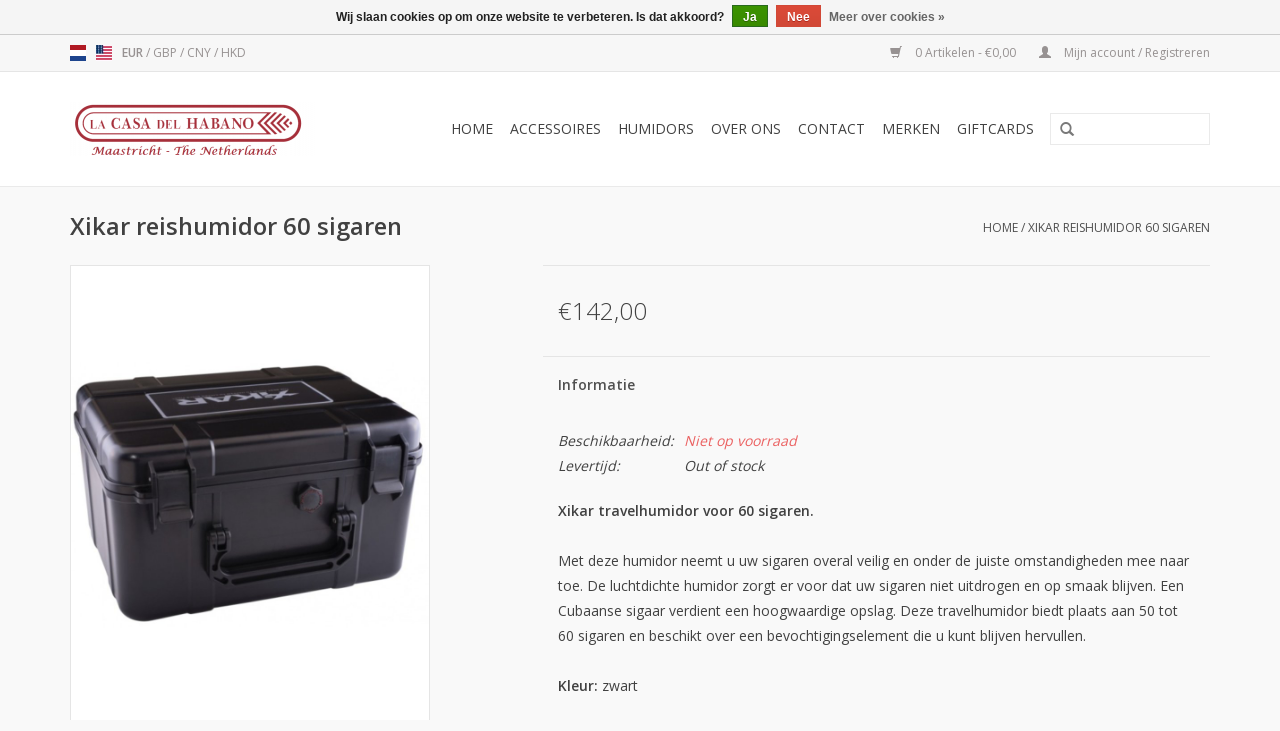

--- FILE ---
content_type: text/html;charset=utf-8
request_url: https://www.lacasadelhabanomaastricht.nl/nl/xikar-reishumidor-60-sigaren.html
body_size: 5465
content:
<!DOCTYPE html>
<html lang="nl">
  <head>
    <meta charset="utf-8"/>
<!-- [START] 'blocks/head.rain' -->
<!--

  (c) 2008-2026 Lightspeed Netherlands B.V.
  http://www.lightspeedhq.com
  Generated: 21-01-2026 @ 07:47:39

-->
<link rel="canonical" href="https://www.lacasadelhabanomaastricht.nl/nl/xikar-reishumidor-60-sigaren.html"/>
<link rel="alternate" href="https://www.lacasadelhabanomaastricht.nl/nl/index.rss" type="application/rss+xml" title="Nieuwe producten"/>
<link href="https://cdn.webshopapp.com/assets/cookielaw.css?2025-02-20" rel="stylesheet" type="text/css"/>
<meta name="robots" content="noodp,noydir"/>
<meta name="google-site-verification" content="DrpGYgaMX19PH3PSNECmxLK-3no_wbMyCdfHTbq29_o"/>
<meta property="og:url" content="https://www.lacasadelhabanomaastricht.nl/nl/xikar-reishumidor-60-sigaren.html?source=facebook"/>
<meta property="og:site_name" content="La Casa del Habano Maastricht"/>
<meta property="og:title" content="Xikar reishumidor 60 sigaren "/>
<meta property="og:description" content="Neem uw sigaren overal veilig mee naar toe met de Xikar travelhumidor"/>
<meta property="og:image" content="https://cdn.webshopapp.com/shops/281004/files/292081986/xikar-xikar-reishumidor-60-sigaren.jpg"/>
<!--[if lt IE 9]>
<script src="https://cdn.webshopapp.com/assets/html5shiv.js?2025-02-20"></script>
<![endif]-->
<!-- [END] 'blocks/head.rain' -->
    <title>Xikar reishumidor 60 sigaren  - La Casa del Habano Maastricht</title>
    <meta name="description" content="Neem uw sigaren overal veilig mee naar toe met de Xikar travelhumidor" />
    <meta name="keywords" content="Xikar, Xikar, reishumidor, 60, , sigaren, Cuba, Cuban, Havana, Habanos, Cuban cigars, La Casa del Habano, LCDH, Cigar store, Cigars, Cigar, sigaar, sigaren, sigarenwinkel, sigaren maastricht, Sigaren maastricht, Taxfree cigars, taxfree tabacco, haban" />
    <meta http-equiv="X-UA-Compatible" content="IE=edge,chrome=1">
    <meta name="viewport" content="width=device-width, initial-scale=1.0">
    <meta name="apple-mobile-web-app-capable" content="yes">
    <meta name="apple-mobile-web-app-status-bar-style" content="black">

    <link rel="shortcut icon" href="https://cdn.webshopapp.com/shops/281004/themes/159686/assets/favicon.ico?20230113123411" type="image/x-icon" />
    <link href='//fonts.googleapis.com/css?family=Open%20Sans:400,300,600' rel='stylesheet' type='text/css'>
    <link href='//fonts.googleapis.com/css?family=Open%20Sans:400,300,600' rel='stylesheet' type='text/css'>
    <link rel="shortcut icon" href="https://cdn.webshopapp.com/shops/281004/themes/159686/assets/favicon.ico?20230113123411" type="image/x-icon" /> 
    <link rel="stylesheet" href="https://cdn.webshopapp.com/shops/281004/themes/159686/assets/bootstrap-min.css?20251022104312" />
    <link rel="stylesheet" href="https://cdn.webshopapp.com/shops/281004/themes/159686/assets/style.css?20251022104312" />    
    <link rel="stylesheet" href="https://cdn.webshopapp.com/shops/281004/themes/159686/assets/settings.css?20251022104312" />  
    <link rel="stylesheet" href="https://cdn.webshopapp.com/assets/gui-2-0.css?2025-02-20" />
    <link rel="stylesheet" href="https://cdn.webshopapp.com/assets/gui-responsive-2-0.css?2025-02-20" />   
    <link rel="stylesheet" href="https://cdn.webshopapp.com/shops/281004/themes/159686/assets/custom.css?20251022104312" />
        
    <script src="https://cdn.webshopapp.com/assets/jquery-1-9-1.js?2025-02-20"></script>
    <script src="https://cdn.webshopapp.com/assets/jquery-ui-1-10-1.js?2025-02-20"></script>
   
    <script type="text/javascript" src="https://cdn.webshopapp.com/shops/281004/themes/159686/assets/global.js?20251022104312"></script>
		<script type="text/javascript" src="https://cdn.webshopapp.com/shops/281004/themes/159686/assets/bootstrap-min.js?20251022104312"></script>
    <script type="text/javascript" src="https://cdn.webshopapp.com/shops/281004/themes/159686/assets/jcarousel.js?20251022104312"></script>
    <script type="text/javascript" src="https://cdn.webshopapp.com/assets/gui.js?2025-02-20"></script>
    <script type="text/javascript" src="https://cdn.webshopapp.com/assets/gui-responsive-2-0.js?2025-02-20"></script>
    
    <script type="text/javascript" src="https://cdn.webshopapp.com/shops/281004/themes/159686/assets/share42.js?20251022104312"></script> 
        
    <!--[if lt IE 9]>
    <link rel="stylesheet" href="https://cdn.webshopapp.com/shops/281004/themes/159686/assets/style-ie.css?20251022104312" />
    <![endif]-->
    <link rel="stylesheet" media="print" href="https://cdn.webshopapp.com/shops/281004/themes/159686/assets/print-min.css?20251022104312" />
  </head>
  <body>
    <header>
      <div class="topnav">
        <div class="container">
                    <div class="left">
                        <div class="languages">
                  

  <a class="flag nl" title="Nederlands" lang="nl" href="https://www.lacasadelhabanomaastricht.nl/nl/go/product/98654109">nl</a>
  <a class="flag us" title="English (US)" lang="us" href="https://www.lacasadelhabanomaastricht.nl/us/go/product/98654109">us</a>
            </div>
                                    <div class="currencies">
                            <a href="https://www.lacasadelhabanomaastricht.nl/nl/session/currency/eur/" class="active" title="eur">
                EUR
              </a>
               /                             <a href="https://www.lacasadelhabanomaastricht.nl/nl/session/currency/gbp/"  title="gbp">
                GBP
              </a>
               /                             <a href="https://www.lacasadelhabanomaastricht.nl/nl/session/currency/cny/"  title="cny">
                CNY
              </a>
               /                             <a href="https://www.lacasadelhabanomaastricht.nl/nl/session/currency/hkd/"  title="hkd">
                HKD
              </a>
                                        </div>
                      </div>
                    <div class="right">
            <a href="https://www.lacasadelhabanomaastricht.nl/nl/cart/" title="Winkelwagen" class="cart"> 
              <span class="glyphicon glyphicon-shopping-cart"></span>
              0 Artikelen - €0,00
            </a>
            <a href="https://www.lacasadelhabanomaastricht.nl/nl/account/" title="Mijn account" class="my-account">
              <span class="glyphicon glyphicon-user"></span>
                            Mijn account / Registreren
                          </a>
          </div>
        </div>
      </div>
      <div class="navigation container">
        <div class="align">
          <ul class="burger">
            <img src="https://cdn.webshopapp.com/shops/281004/themes/159686/assets/hamburger.png?20230113123411" width="32" height="32" alt="Menu">
          </ul>

                      <div class="vertical logo">
              <a href="https://www.lacasadelhabanomaastricht.nl/nl/" title="La Casa del Habano Maastricht">
                <img src="https://cdn.webshopapp.com/shops/281004/themes/159686/assets/logo.png?20230113123411" alt="La Casa del Habano Maastricht" />
              </a>
            </div>
          
          <nav class="nonbounce desktop vertical">
            <form action="https://www.lacasadelhabanomaastricht.nl/nl/search/" method="get" id="formSearch">
              <input type="text" name="q" autocomplete="off"  value=""/>
              <span onclick="$('#formSearch').submit();" title="Zoeken" class="glyphicon glyphicon-search"></span>
            </form>
            <ul>
              <li class="item home ">
                <a class="itemLink" href="https://www.lacasadelhabanomaastricht.nl/nl/">Home</a>
              </li>
                                          <li class="item sub">
                <a class="itemLink" href="https://www.lacasadelhabanomaastricht.nl/nl/accessoires/" title="Accessoires">Accessoires</a>
                                <span class="glyphicon glyphicon-play"></span>
                <ul class="subnav">
                                    <li class="subitem">
                    <a class="subitemLink" href="https://www.lacasadelhabanomaastricht.nl/nl/accessoires/aanstekers/" title="Aanstekers">Aanstekers</a>
                                        <ul class="subnav">
                                            <li class="subitem">
                        <a class="subitemLink" href="https://www.lacasadelhabanomaastricht.nl/nl/accessoires/aanstekers/st-dupont/" title="S.T. Dupont">S.T. Dupont</a>
                      </li>
                                            <li class="subitem">
                        <a class="subitemLink" href="https://www.lacasadelhabanomaastricht.nl/nl/accessoires/aanstekers/xikar/" title="Xikar ">Xikar </a>
                      </li>
                                            <li class="subitem">
                        <a class="subitemLink" href="https://www.lacasadelhabanomaastricht.nl/nl/accessoires/aanstekers/colibri/" title="Colibri">Colibri</a>
                      </li>
                                          </ul>
                                      </li>
                                    <li class="subitem">
                    <a class="subitemLink" href="https://www.lacasadelhabanomaastricht.nl/nl/accessoires/asbakken/" title="Asbakken">Asbakken</a>
                                      </li>
                                    <li class="subitem">
                    <a class="subitemLink" href="https://www.lacasadelhabanomaastricht.nl/nl/accessoires/bevochtiging/" title="Bevochtiging">Bevochtiging</a>
                                        <ul class="subnav">
                                            <li class="subitem">
                        <a class="subitemLink" href="https://www.lacasadelhabanomaastricht.nl/nl/accessoires/bevochtiging/boveda/" title="Boveda">Boveda</a>
                      </li>
                                            <li class="subitem">
                        <a class="subitemLink" href="https://www.lacasadelhabanomaastricht.nl/nl/accessoires/bevochtiging/xikar/" title="Xikar">Xikar</a>
                      </li>
                                          </ul>
                                      </li>
                                    <li class="subitem">
                    <a class="subitemLink" href="https://www.lacasadelhabanomaastricht.nl/nl/accessoires/reishumidors/" title="Reishumidors">Reishumidors</a>
                                      </li>
                                    <li class="subitem">
                    <a class="subitemLink" href="https://www.lacasadelhabanomaastricht.nl/nl/accessoires/sigaren-knippers/" title="Sigaren knippers">Sigaren knippers</a>
                                      </li>
                                    <li class="subitem">
                    <a class="subitemLink" href="https://www.lacasadelhabanomaastricht.nl/nl/accessoires/sigarenboren/" title="Sigarenboren">Sigarenboren</a>
                                      </li>
                                    <li class="subitem">
                    <a class="subitemLink" href="https://www.lacasadelhabanomaastricht.nl/nl/accessoires/les-fines-lames/" title="Les Fines Lames">Les Fines Lames</a>
                                      </li>
                                    <li class="subitem">
                    <a class="subitemLink" href="https://www.lacasadelhabanomaastricht.nl/nl/accessoires/sigarenkokers/" title="Sigarenkokers">Sigarenkokers</a>
                                      </li>
                                  </ul>
                              </li>
                            <li class="item">
                <a class="itemLink" href="https://www.lacasadelhabanomaastricht.nl/nl/humidors/" title="Humidors">Humidors</a>
                              </li>
                            <li class="item sub">
                <a class="itemLink" href="https://www.lacasadelhabanomaastricht.nl/nl/over-ons/" title="Over ons">Over ons</a>
                                <span class="glyphicon glyphicon-play"></span>
                <ul class="subnav">
                                    <li class="subitem">
                    <a class="subitemLink" href="https://www.lacasadelhabanomaastricht.nl/nl/over-ons/la-casa-del-habano/" title="La Casa del Habano">La Casa del Habano</a>
                                      </li>
                                  </ul>
                              </li>
                            <li class="item">
                <a class="itemLink" href="https://www.lacasadelhabanomaastricht.nl/nl/contact/" title="Contact">Contact</a>
                              </li>
                                                                      <li class="footerbrands item"><a class="itemLink" href="https://www.lacasadelhabanomaastricht.nl/nl/brands/" title="Merken">Merken</a></li>
                                                        <li class="item"><a class="itemLink" href="https://www.lacasadelhabanomaastricht.nl/nl/buy-gift-card/" title="Giftcards">Giftcards</a></li>
  						            </ul>
            <span class="glyphicon glyphicon-remove"></span>  
          </nav>
        </div>
      </div>
    </header>
    
    <div class="wrapper">
      <div class="container content">
                <div itemscope itemtype="http://schema.org/Product">
  <div class="page-title row">
  <meta itemprop="description" content="Neem uw sigaren overal veilig mee naar toe met de Xikar travelhumidor" />  <div class="col-sm-6 col-md-6">
    <h1 class="product-page" itemprop="name" content="Xikar Xikar reishumidor 60  sigaren">       Xikar reishumidor 60  sigaren </h1> 
      </div>
  <div class="col-sm-6 col-md-6 breadcrumbs text-right">
    <a href="https://www.lacasadelhabanomaastricht.nl/nl/" title="Home">Home</a>
    
        / <a href="https://www.lacasadelhabanomaastricht.nl/nl/xikar-reishumidor-60-sigaren.html">Xikar reishumidor 60  sigaren</a>
      </div>  
</div>
<div class="product-wrap row">
  <div class="product-img col-sm-4 col-md-4">
    <div class="zoombox">
      <div class="images"> 
        <meta itemprop="image" content="https://cdn.webshopapp.com/shops/281004/files/292081986/300x250x2/xikar-xikar-reishumidor-60-sigaren.jpg" />       
                <a class="zoom first" data-image-id="292081986">             
                                  <img src="https://cdn.webshopapp.com/shops/281004/files/292081986/800x1024x2/xikar-xikar-reishumidor-60-sigaren.jpg" alt="Xikar Xikar reishumidor 60  sigaren">
                              </a> 
              </div>
      
      <div class="thumbs row">
                <div class="col-xs-3 col-sm-4 col-md-4">
          <a data-image-id="292081986">
                                        <img src="https://cdn.webshopapp.com/shops/281004/files/292081986/156x230x2/xikar-xikar-reishumidor-60-sigaren.jpg" alt="Xikar Xikar reishumidor 60  sigaren" title="Xikar Xikar reishumidor 60  sigaren"/>
                                    </a>
        </div>
              </div>  
    </div>
  </div>
 
  <div itemprop="offers" itemscope itemtype="http://schema.org/Offer" class="product-info col-sm-8 col-md-7 col-md-offset-1"> 
    <meta itemprop="price" content="142.00" />
    <meta itemprop="priceCurrency" content="EUR" /> 
    <meta itemprop="itemCondition" itemtype="http://schema.org/OfferItemCondition" content="http://schema.org/NewCondition"/>
          <meta itemprop="availability" content="" />
          
    <form action="https://www.lacasadelhabanomaastricht.nl/nl/cart/add/198036558/" id=
        "product_configure_form" method="post">
              <input type="hidden" name="bundle_id" id="product_configure_bundle_id" value="">
            <div class="product-price row">
        <div class="price-wrap col-xs-5 col-md-5"> 
                    <span class="price" style="line-height: 30px;">€142,00
             
 
        </div>
        <div class="cart col-xs-7 col-md-7"> 
          <div class="cart">
                      </div>
        </div>
      </div>
    </form>   

    <div class="product-tabs row">
      <div class="tabs">
        <ul>
          <li class="active col-2 information"><a rel="info" href="#">Informatie</a></li>
                            </ul>
      </div>                    
      <div class="tabsPages">
        <div class="page info active">
          <table class="details">
                                               
         
                        <tr class="availability">
              <td>Beschikbaarheid:</td>
                
              <td><span class="out-of-stock">Niet op voorraad</span></td> 
                          </tr> 
              
                
                        <tr class="deliverytime">
              <td>Levertijd:</td>
              <td>Out of stock</td>
            </tr>
                        
          </table>
         
          
                    <div class="clearfix"></div>
          
          <div class="description hidden-xs body-font-size"><strong>Xikar travelhumidor voor 60 sigaren.</strong></div>
<div class="description hidden-xs body-font-size"> </div>
<div class="description hidden-xs body-font-size">Met deze humidor neemt u uw sigaren overal veilig en onder de juiste omstandigheden mee naar toe. De luchtdichte humidor zorgt er voor dat uw sigaren niet uitdrogen en op smaak blijven. Een Cubaanse sigaar verdient een hoogwaardige opslag. Deze travelhumidor biedt plaats aan 50 tot 60 sigaren en beschikt over een bevochtigingselement die u kunt blijven hervullen.</div>
<div class="description hidden-xs body-font-size"> </div>
<div class="description hidden-xs body-font-size"><strong>Kleur:</strong> zwart</div>
<div class="product-timings grid center">
<div class="stock grid-cell grow0 hidden-xs">
<div class="green grid center"> </div>
</div>
</div>
          
                    
        </div>
        
        <div class="page reviews">
                              
          <div class="bottom">
            <div class="right">
              <a href="https://www.lacasadelhabanomaastricht.nl/nl/account/review/98654109/">Je beoordeling toevoegen</a>
            </div>
            <span>0</span> sterren op basis van <span>0</span> beoordelingen
          </div>          
        </div>
      </div>
    </div>
  </div>
</div>
<div class="product-actions row">
  <div class="social-media col-xs-12 col-md-4">
    <div class="share42init"  data-url="https://www.lacasadelhabanomaastricht.nl/nl/xikar-reishumidor-60-sigaren.html" data-image="https://cdn.webshopapp.com/shops/281004/files/292081986/300x250x2/xikar-xikar-reishumidor-60-sigaren.jpg" ></div>
  </div>
  <div class="col-md-7 col-xs-12 col-md-offset-1 ">
    <div class="tags-actions row">
      <div class="tags col-xs-12 col-md-4">
                                <a href="https://www.lacasadelhabanomaastricht.nl/nl/brands/xikar/" title="product.brand.title"><h2 itemprop="brand" content="Xikar">Xikar</h2></a>
              </div>
      <div class="actions col-xs-12 col-md-8 text-right">
        <a href="https://www.lacasadelhabanomaastricht.nl/nl/account/wishlistAdd/98654109/?variant_id=198036558" title="Aan verlanglijst toevoegen">Aan verlanglijst toevoegen</a> / 
        <a href="https://www.lacasadelhabanomaastricht.nl/nl/compare/add/198036558/" title="Toevoegen om te vergelijken">
          Toevoegen om te vergelijken
        </a> / 
                <a href="#" onclick="window.print(); return false;" title="Afdrukken">
          Afdrukken
        </a>
      </div>      
    </div>
  </div>    
</div>

   
  
</div>


<script src="https://cdn.webshopapp.com/shops/281004/themes/159686/assets/jquery-zoom-min.js?20251022104312" type="text/javascript"></script>
<script type="text/javascript">
function updateQuantity(way){
    var quantity = parseInt($('.cart input').val());

    if (way == 'up'){
        if (quantity < 10000){
            quantity++;
        } else {
            quantity = 10000;
        }
    } else {
        if (quantity > 1){
            quantity--;
        } else {
            quantity = 1;
        }
    }

    $('.cart input').val(quantity);
}
</script>      </div>
      
      <footer>
        <hr class="full-width" />
        <div class="container">
          <div class="social row">
                        <div class="newsletter col-xs-12 col-sm-7 col-md-7">
              <span class="title">Meld je aan voor onze nieuwsbrief:</span>
              <form id="formNewsletter" action="https://www.lacasadelhabanomaastricht.nl/nl/account/newsletter/" method="post">
                <input type="hidden" name="key" value="f43c40a34090dc323c67a004044a41f2" />
                <input type="text" name="email" id="formNewsletterEmail" value="" placeholder="E-mail"/>
                <a class="btn glyphicon glyphicon-send" href="#" onclick="$('#formNewsletter').submit(); return false;" title="Abonneer" ><span>Abonneer</span></a>
              </form>
            </div>
            
                      </div>
          <hr class="full-width" />
          <div class="links row">
            <div class="col-xs-12 col-sm-3 col-md-3">
                <label class="footercollapse" for="_1">
                  <strong>Klantenservice</strong>
                  <span class="glyphicon glyphicon-chevron-down hidden-sm hidden-md hidden-lg"></span></label>
                    <input class="footercollapse_input hidden-md hidden-lg hidden-sm" id="_1" type="checkbox">
                    <div class="list">
  
                  <ul class="no-underline no-list-style">
                                                <li><a href="https://www.lacasadelhabanomaastricht.nl/nl/service/general-terms-conditions/" title="Algemene voorwaarden" >Algemene voorwaarden</a>
                        </li>
                                                <li><a href="https://www.lacasadelhabanomaastricht.nl/nl/service/disclaimer/" title="Disclaimer" >Disclaimer</a>
                        </li>
                                                <li><a href="https://www.lacasadelhabanomaastricht.nl/nl/service/privacy-policy/" title=" Privacy beleid " > Privacy beleid </a>
                        </li>
                                                <li><a href="https://www.lacasadelhabanomaastricht.nl/nl/service/payment-methods/" title=" Betaalmethodes" > Betaalmethodes</a>
                        </li>
                                                <li><a href="https://www.lacasadelhabanomaastricht.nl/nl/service/shipping-returns/" title="Verzendkosten" >Verzendkosten</a>
                        </li>
                                                <li><a href="https://www.lacasadelhabanomaastricht.nl/nl/service/" title="Klantenservice" >Klantenservice</a>
                        </li>
                                                <li><a href="https://www.lacasadelhabanomaastricht.nl/nl/sitemap/" title="Sitemap" >Sitemap</a>
                        </li>
                                            </ul>
                  </div> 
             
            </div>     
       
            
            <div class="col-xs-12 col-sm-3 col-md-3">
          <label class="footercollapse" for="_2">
                  <strong>Producten</strong>
                  <span class="glyphicon glyphicon-chevron-down hidden-sm hidden-md hidden-lg"></span></label>
                    <input class="footercollapse_input hidden-md hidden-lg hidden-sm" id="_2" type="checkbox">
                    <div class="list">
              <ul>
                <li><a href="https://www.lacasadelhabanomaastricht.nl/nl/collection/" title="Alle producten">Alle producten</a></li>
                <li><a href="https://www.lacasadelhabanomaastricht.nl/nl/collection/?sort=newest" title="Nieuwe producten">Nieuwe producten</a></li>
                <li><a href="https://www.lacasadelhabanomaastricht.nl/nl/collection/offers/" title="Aanbiedingen">Aanbiedingen</a></li>
                <li><a href="https://www.lacasadelhabanomaastricht.nl/nl/brands/" title="Merken">Merken</a></li>                <li><a href="https://www.lacasadelhabanomaastricht.nl/nl/tags/" title="Tags">Tags</a></li>                <li><a href="https://www.lacasadelhabanomaastricht.nl/nl/index.rss" title="RSS-feed">RSS-feed</a></li>
              </ul>
            </div>
            </div>
            
            <div class="col-xs-12 col-sm-3 col-md-3">
              <label class="footercollapse" for="_3">
                  <strong>
                                Mijn account
                              </strong>
                  <span class="glyphicon glyphicon-chevron-down hidden-sm hidden-md hidden-lg"></span></label>
                    <input class="footercollapse_input hidden-md hidden-lg hidden-sm" id="_3" type="checkbox">
                    <div class="list">
            
           
              <ul>
                                <li><a href="https://www.lacasadelhabanomaastricht.nl/nl/account/" title="Registreren">Registreren</a></li>
                                <li><a href="https://www.lacasadelhabanomaastricht.nl/nl/account/orders/" title="Mijn bestellingen">Mijn bestellingen</a></li>
                                <li><a href="https://www.lacasadelhabanomaastricht.nl/nl/account/wishlist/" title="Mijn verlanglijst">Mijn verlanglijst</a></li>
                              </ul>
            </div>
            </div>
            <div class="col-xs-12 col-sm-3 col-md-3">
                 <label class="footercollapse" for="_4">
                  <strong>La Casa del Habano Maastricht </strong>
                  <span class="glyphicon glyphicon-chevron-down hidden-sm hidden-md hidden-lg"></span></label>
                    <input class="footercollapse_input hidden-md hidden-lg hidden-sm" id="_4" type="checkbox">
                    <div class="list">
              
              
              
                                                        <div class="contact">
                <span class="glyphicon glyphicon-envelope"></span>
                <a href="/cdn-cgi/l/email-protection#6801060e072804090b091b090c0d0400090a0906070509091b1c1a010b001c460604" title="Email"><span class="__cf_email__" data-cfemail="6900070f062905080a081a080d0c0501080b0807060408081a1d1b000a011d470705">[email&#160;protected]</span></a>
              </div>
                            </div>
              
                                                        <div class="hallmarks">
                                <a href="https://cdn.webshopapp.com/shops/281004/files/423952515/nix18.png" title="Nix18" target="_blank">
                                    <img src="https://cdn.webshopapp.com/shops/281004/files/423952515/nix18.png" alt="Nix18" title="Nix18" />
                                  </a>
                 
              </div>
                          </div>
          </div>
          <hr class="full-width" />
        </div>
        <div class="copyright-payment">
          <div class="container">
            <div class="row">
              <div class="copyright col-md-6">
                © Copyright 2026 La Casa del Habano Maastricht 
                                - Powered by
                                <a href="https://www.lightspeedhq.nl/" title="Lightspeed" target="_blank">Lightspeed</a>
                                                              </div>
              <div class="payments col-md-6 text-right">
                                <a href="https://www.lacasadelhabanomaastricht.nl/nl/service/payment-methods/" title="Betaalmethoden">
                  <img src="https://cdn.webshopapp.com/assets/icon-payment-banktransfer.png?2025-02-20" alt="Bank transfer" />
                </a>
                              </div>
            </div>
          </div>
        </div>
      </footer>
    </div>
    <!-- [START] 'blocks/body.rain' -->
<script data-cfasync="false" src="/cdn-cgi/scripts/5c5dd728/cloudflare-static/email-decode.min.js"></script><script>
(function () {
  var s = document.createElement('script');
  s.type = 'text/javascript';
  s.async = true;
  s.src = 'https://www.lacasadelhabanomaastricht.nl/nl/services/stats/pageview.js?product=98654109&hash=37d4';
  ( document.getElementsByTagName('head')[0] || document.getElementsByTagName('body')[0] ).appendChild(s);
})();
</script>
<script>
// VIEWSION.net APPLoader
var d=document;var s=d.createElement('script');s.async=true;s.type="text/javascript";s.src="https://app.viewsion.net/apps/js/c/160b49/apploader.js";d.body.appendChild(s);
</script>
  <div class="wsa-cookielaw">
            Wij slaan cookies op om onze website te verbeteren. Is dat akkoord?
      <a href="https://www.lacasadelhabanomaastricht.nl/nl/cookielaw/optIn/" class="wsa-cookielaw-button wsa-cookielaw-button-green" rel="nofollow" title="Ja">Ja</a>
      <a href="https://www.lacasadelhabanomaastricht.nl/nl/cookielaw/optOut/" class="wsa-cookielaw-button wsa-cookielaw-button-red" rel="nofollow" title="Nee">Nee</a>
      <a href="https://www.lacasadelhabanomaastricht.nl/nl/service/privacy-policy/" class="wsa-cookielaw-link" rel="nofollow" title="Meer over cookies">Meer over cookies &raquo;</a>
      </div>
<!-- [END] 'blocks/body.rain' -->
      </body>
</html>

--- FILE ---
content_type: text/javascript;charset=utf-8
request_url: https://www.lacasadelhabanomaastricht.nl/nl/services/stats/pageview.js?product=98654109&hash=37d4
body_size: -437
content:
// SEOshop 21-01-2026 07:47:40